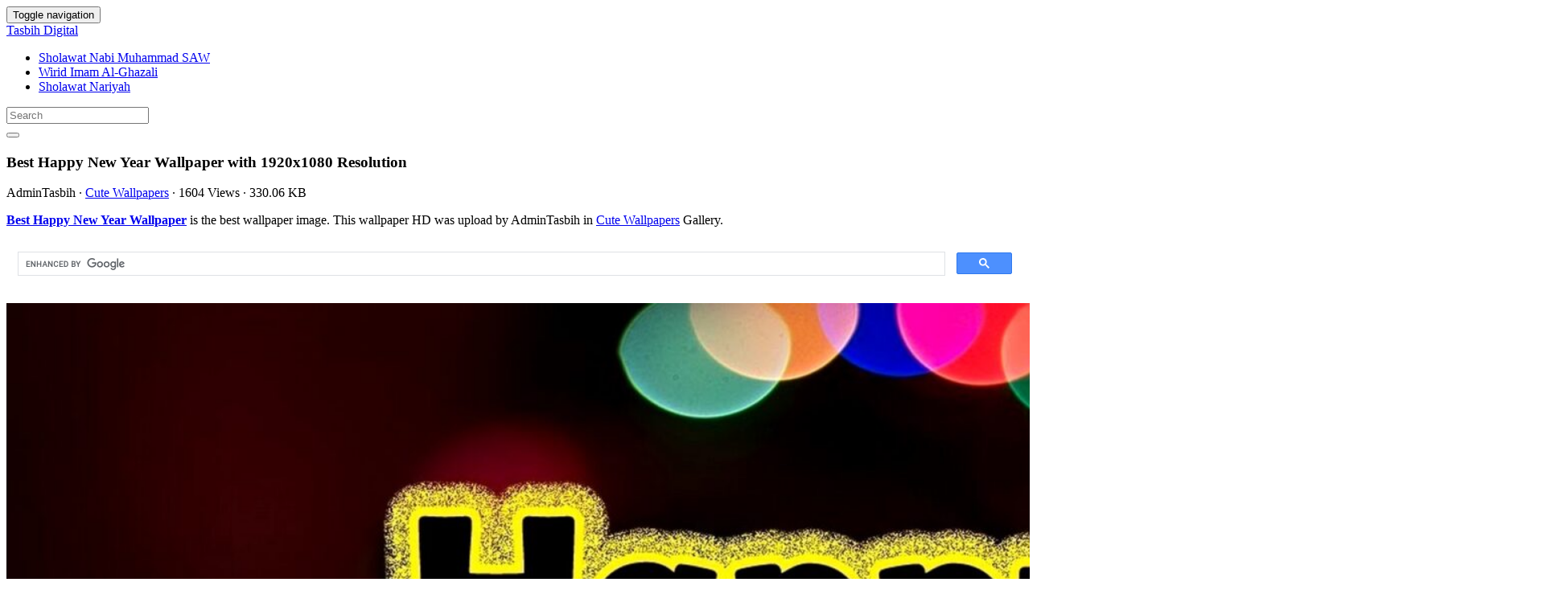

--- FILE ---
content_type: text/html; charset=UTF-8
request_url: https://tasbihdigital.com/best-happy-new-year-wallpaper-3850/
body_size: 19710
content:
<!doctype html>
<html dir="ltr" lang="en-US" prefix="og: https://ogp.me/ns#" class="no-js">
	<head>
		<meta charset="UTF-8">
		<title>Best Happy New Year Wallpaper - Wallpaper HD 2025</title>

		<link href="//www.google-analytics.com" rel="dns-prefetch">
        <meta http-equiv="X-UA-Compatible" content="IE=edge,chrome=1">
		<meta name="viewport" content="width=device-width, initial-scale=1.0">
		<style>
#wpadminbar #wp-admin-bar-wccp_free_top_button .ab-icon:before {
	content: "\f160";
	color: #02CA02;
	top: 3px;
}
#wpadminbar #wp-admin-bar-wccp_free_top_button .ab-icon {
	transform: rotate(45deg);
}
</style>

		<!-- All in One SEO 4.9.2 - aioseo.com -->
	<meta name="description" content="Best Happy New Year Wallpaper is the best high-resolution wallpaper image in 2025. You can use and set as a background for your Notebook Screensavers, Mac Wallpapers, Mobile Home Screen, iPhone or Android Phones Lock Screen" />
	<meta name="robots" content="max-image-preview:large" />
	<meta name="author" content="AdminTasbih"/>
	<meta name="google-site-verification" content="ipgNmUKSPAtRxufvL0Zy4H7coN8A_z94KR_-NqIXpwk" />
	<link rel="canonical" href="https://tasbihdigital.com/best-happy-new-year-wallpaper-3850/" />
	<meta name="generator" content="All in One SEO (AIOSEO) 4.9.2" />
		<meta property="og:locale" content="en_US" />
		<meta property="og:site_name" content="Tasbih Digital" />
		<meta property="og:type" content="article" />
		<meta property="og:title" content="Best Happy New Year Wallpaper - Wallpaper HD 2025" />
		<meta property="og:description" content="Best Happy New Year Wallpaper is the best high-resolution wallpaper image in 2025. You can use and set as a background for your Notebook Screensavers, Mac Wallpapers, Mobile Home Screen, iPhone or Android Phones Lock Screen" />
		<meta property="og:url" content="https://tasbihdigital.com/best-happy-new-year-wallpaper-3850/" />
		<meta property="article:tag" content="1920x1080" />
		<meta property="article:tag" content="best" />
		<meta property="article:tag" content="happy" />
		<meta property="article:tag" content="new" />
		<meta property="article:tag" content="wallpaper" />
		<meta property="article:tag" content="year" />
		<meta property="article:published_time" content="2022-12-03T03:43:31+00:00" />
		<meta property="article:modified_time" content="2022-11-14T23:11:05+00:00" />
		<meta name="twitter:card" content="summary_large_image" />
		<meta name="twitter:title" content="Best Happy New Year Wallpaper - Wallpaper HD 2025" />
		<meta name="twitter:description" content="Best Happy New Year Wallpaper is the best high-resolution wallpaper image in 2025. You can use and set as a background for your Notebook Screensavers, Mac Wallpapers, Mobile Home Screen, iPhone or Android Phones Lock Screen" />
		<meta name="twitter:label1" content="Written by" />
		<meta name="twitter:data1" content="AdminTasbih" />
		<!-- All in One SEO -->

<link rel='dns-prefetch' href='//stats.wp.com' />
<script type="text/javascript" id="wpp-js" src="https://tasbihdigital.com/wp-content/plugins/wordpress-popular-posts/assets/js/wpp.min.js?ver=7.3.6" data-sampling="0" data-sampling-rate="100" data-api-url="https://tasbihdigital.com/wp-json/wordpress-popular-posts" data-post-id="3850" data-token="0788ac2da5" data-lang="0" data-debug="0"></script>
<link rel="alternate" title="oEmbed (JSON)" type="application/json+oembed" href="https://tasbihdigital.com/wp-json/oembed/1.0/embed?url=https%3A%2F%2Ftasbihdigital.com%2Fbest-happy-new-year-wallpaper-3850%2F" />
<link rel="alternate" title="oEmbed (XML)" type="text/xml+oembed" href="https://tasbihdigital.com/wp-json/oembed/1.0/embed?url=https%3A%2F%2Ftasbihdigital.com%2Fbest-happy-new-year-wallpaper-3850%2F&#038;format=xml" />
<style id='wp-img-auto-sizes-contain-inline-css' type='text/css'>
img:is([sizes=auto i],[sizes^="auto," i]){contain-intrinsic-size:3000px 1500px}
/*# sourceURL=wp-img-auto-sizes-contain-inline-css */
</style>
<style id='wp-emoji-styles-inline-css' type='text/css'>

	img.wp-smiley, img.emoji {
		display: inline !important;
		border: none !important;
		box-shadow: none !important;
		height: 1em !important;
		width: 1em !important;
		margin: 0 0.07em !important;
		vertical-align: -0.1em !important;
		background: none !important;
		padding: 0 !important;
	}
/*# sourceURL=wp-emoji-styles-inline-css */
</style>
<style id='wp-block-library-inline-css' type='text/css'>
:root{--wp-block-synced-color:#7a00df;--wp-block-synced-color--rgb:122,0,223;--wp-bound-block-color:var(--wp-block-synced-color);--wp-editor-canvas-background:#ddd;--wp-admin-theme-color:#007cba;--wp-admin-theme-color--rgb:0,124,186;--wp-admin-theme-color-darker-10:#006ba1;--wp-admin-theme-color-darker-10--rgb:0,107,160.5;--wp-admin-theme-color-darker-20:#005a87;--wp-admin-theme-color-darker-20--rgb:0,90,135;--wp-admin-border-width-focus:2px}@media (min-resolution:192dpi){:root{--wp-admin-border-width-focus:1.5px}}.wp-element-button{cursor:pointer}:root .has-very-light-gray-background-color{background-color:#eee}:root .has-very-dark-gray-background-color{background-color:#313131}:root .has-very-light-gray-color{color:#eee}:root .has-very-dark-gray-color{color:#313131}:root .has-vivid-green-cyan-to-vivid-cyan-blue-gradient-background{background:linear-gradient(135deg,#00d084,#0693e3)}:root .has-purple-crush-gradient-background{background:linear-gradient(135deg,#34e2e4,#4721fb 50%,#ab1dfe)}:root .has-hazy-dawn-gradient-background{background:linear-gradient(135deg,#faaca8,#dad0ec)}:root .has-subdued-olive-gradient-background{background:linear-gradient(135deg,#fafae1,#67a671)}:root .has-atomic-cream-gradient-background{background:linear-gradient(135deg,#fdd79a,#004a59)}:root .has-nightshade-gradient-background{background:linear-gradient(135deg,#330968,#31cdcf)}:root .has-midnight-gradient-background{background:linear-gradient(135deg,#020381,#2874fc)}:root{--wp--preset--font-size--normal:16px;--wp--preset--font-size--huge:42px}.has-regular-font-size{font-size:1em}.has-larger-font-size{font-size:2.625em}.has-normal-font-size{font-size:var(--wp--preset--font-size--normal)}.has-huge-font-size{font-size:var(--wp--preset--font-size--huge)}.has-text-align-center{text-align:center}.has-text-align-left{text-align:left}.has-text-align-right{text-align:right}.has-fit-text{white-space:nowrap!important}#end-resizable-editor-section{display:none}.aligncenter{clear:both}.items-justified-left{justify-content:flex-start}.items-justified-center{justify-content:center}.items-justified-right{justify-content:flex-end}.items-justified-space-between{justify-content:space-between}.screen-reader-text{border:0;clip-path:inset(50%);height:1px;margin:-1px;overflow:hidden;padding:0;position:absolute;width:1px;word-wrap:normal!important}.screen-reader-text:focus{background-color:#ddd;clip-path:none;color:#444;display:block;font-size:1em;height:auto;left:5px;line-height:normal;padding:15px 23px 14px;text-decoration:none;top:5px;width:auto;z-index:100000}html :where(.has-border-color){border-style:solid}html :where([style*=border-top-color]){border-top-style:solid}html :where([style*=border-right-color]){border-right-style:solid}html :where([style*=border-bottom-color]){border-bottom-style:solid}html :where([style*=border-left-color]){border-left-style:solid}html :where([style*=border-width]){border-style:solid}html :where([style*=border-top-width]){border-top-style:solid}html :where([style*=border-right-width]){border-right-style:solid}html :where([style*=border-bottom-width]){border-bottom-style:solid}html :where([style*=border-left-width]){border-left-style:solid}html :where(img[class*=wp-image-]){height:auto;max-width:100%}:where(figure){margin:0 0 1em}html :where(.is-position-sticky){--wp-admin--admin-bar--position-offset:var(--wp-admin--admin-bar--height,0px)}@media screen and (max-width:600px){html :where(.is-position-sticky){--wp-admin--admin-bar--position-offset:0px}}

/*# sourceURL=wp-block-library-inline-css */
</style><style id='global-styles-inline-css' type='text/css'>
:root{--wp--preset--aspect-ratio--square: 1;--wp--preset--aspect-ratio--4-3: 4/3;--wp--preset--aspect-ratio--3-4: 3/4;--wp--preset--aspect-ratio--3-2: 3/2;--wp--preset--aspect-ratio--2-3: 2/3;--wp--preset--aspect-ratio--16-9: 16/9;--wp--preset--aspect-ratio--9-16: 9/16;--wp--preset--color--black: #000000;--wp--preset--color--cyan-bluish-gray: #abb8c3;--wp--preset--color--white: #ffffff;--wp--preset--color--pale-pink: #f78da7;--wp--preset--color--vivid-red: #cf2e2e;--wp--preset--color--luminous-vivid-orange: #ff6900;--wp--preset--color--luminous-vivid-amber: #fcb900;--wp--preset--color--light-green-cyan: #7bdcb5;--wp--preset--color--vivid-green-cyan: #00d084;--wp--preset--color--pale-cyan-blue: #8ed1fc;--wp--preset--color--vivid-cyan-blue: #0693e3;--wp--preset--color--vivid-purple: #9b51e0;--wp--preset--gradient--vivid-cyan-blue-to-vivid-purple: linear-gradient(135deg,rgb(6,147,227) 0%,rgb(155,81,224) 100%);--wp--preset--gradient--light-green-cyan-to-vivid-green-cyan: linear-gradient(135deg,rgb(122,220,180) 0%,rgb(0,208,130) 100%);--wp--preset--gradient--luminous-vivid-amber-to-luminous-vivid-orange: linear-gradient(135deg,rgb(252,185,0) 0%,rgb(255,105,0) 100%);--wp--preset--gradient--luminous-vivid-orange-to-vivid-red: linear-gradient(135deg,rgb(255,105,0) 0%,rgb(207,46,46) 100%);--wp--preset--gradient--very-light-gray-to-cyan-bluish-gray: linear-gradient(135deg,rgb(238,238,238) 0%,rgb(169,184,195) 100%);--wp--preset--gradient--cool-to-warm-spectrum: linear-gradient(135deg,rgb(74,234,220) 0%,rgb(151,120,209) 20%,rgb(207,42,186) 40%,rgb(238,44,130) 60%,rgb(251,105,98) 80%,rgb(254,248,76) 100%);--wp--preset--gradient--blush-light-purple: linear-gradient(135deg,rgb(255,206,236) 0%,rgb(152,150,240) 100%);--wp--preset--gradient--blush-bordeaux: linear-gradient(135deg,rgb(254,205,165) 0%,rgb(254,45,45) 50%,rgb(107,0,62) 100%);--wp--preset--gradient--luminous-dusk: linear-gradient(135deg,rgb(255,203,112) 0%,rgb(199,81,192) 50%,rgb(65,88,208) 100%);--wp--preset--gradient--pale-ocean: linear-gradient(135deg,rgb(255,245,203) 0%,rgb(182,227,212) 50%,rgb(51,167,181) 100%);--wp--preset--gradient--electric-grass: linear-gradient(135deg,rgb(202,248,128) 0%,rgb(113,206,126) 100%);--wp--preset--gradient--midnight: linear-gradient(135deg,rgb(2,3,129) 0%,rgb(40,116,252) 100%);--wp--preset--font-size--small: 13px;--wp--preset--font-size--medium: 20px;--wp--preset--font-size--large: 36px;--wp--preset--font-size--x-large: 42px;--wp--preset--spacing--20: 0.44rem;--wp--preset--spacing--30: 0.67rem;--wp--preset--spacing--40: 1rem;--wp--preset--spacing--50: 1.5rem;--wp--preset--spacing--60: 2.25rem;--wp--preset--spacing--70: 3.38rem;--wp--preset--spacing--80: 5.06rem;--wp--preset--shadow--natural: 6px 6px 9px rgba(0, 0, 0, 0.2);--wp--preset--shadow--deep: 12px 12px 50px rgba(0, 0, 0, 0.4);--wp--preset--shadow--sharp: 6px 6px 0px rgba(0, 0, 0, 0.2);--wp--preset--shadow--outlined: 6px 6px 0px -3px rgb(255, 255, 255), 6px 6px rgb(0, 0, 0);--wp--preset--shadow--crisp: 6px 6px 0px rgb(0, 0, 0);}:where(.is-layout-flex){gap: 0.5em;}:where(.is-layout-grid){gap: 0.5em;}body .is-layout-flex{display: flex;}.is-layout-flex{flex-wrap: wrap;align-items: center;}.is-layout-flex > :is(*, div){margin: 0;}body .is-layout-grid{display: grid;}.is-layout-grid > :is(*, div){margin: 0;}:where(.wp-block-columns.is-layout-flex){gap: 2em;}:where(.wp-block-columns.is-layout-grid){gap: 2em;}:where(.wp-block-post-template.is-layout-flex){gap: 1.25em;}:where(.wp-block-post-template.is-layout-grid){gap: 1.25em;}.has-black-color{color: var(--wp--preset--color--black) !important;}.has-cyan-bluish-gray-color{color: var(--wp--preset--color--cyan-bluish-gray) !important;}.has-white-color{color: var(--wp--preset--color--white) !important;}.has-pale-pink-color{color: var(--wp--preset--color--pale-pink) !important;}.has-vivid-red-color{color: var(--wp--preset--color--vivid-red) !important;}.has-luminous-vivid-orange-color{color: var(--wp--preset--color--luminous-vivid-orange) !important;}.has-luminous-vivid-amber-color{color: var(--wp--preset--color--luminous-vivid-amber) !important;}.has-light-green-cyan-color{color: var(--wp--preset--color--light-green-cyan) !important;}.has-vivid-green-cyan-color{color: var(--wp--preset--color--vivid-green-cyan) !important;}.has-pale-cyan-blue-color{color: var(--wp--preset--color--pale-cyan-blue) !important;}.has-vivid-cyan-blue-color{color: var(--wp--preset--color--vivid-cyan-blue) !important;}.has-vivid-purple-color{color: var(--wp--preset--color--vivid-purple) !important;}.has-black-background-color{background-color: var(--wp--preset--color--black) !important;}.has-cyan-bluish-gray-background-color{background-color: var(--wp--preset--color--cyan-bluish-gray) !important;}.has-white-background-color{background-color: var(--wp--preset--color--white) !important;}.has-pale-pink-background-color{background-color: var(--wp--preset--color--pale-pink) !important;}.has-vivid-red-background-color{background-color: var(--wp--preset--color--vivid-red) !important;}.has-luminous-vivid-orange-background-color{background-color: var(--wp--preset--color--luminous-vivid-orange) !important;}.has-luminous-vivid-amber-background-color{background-color: var(--wp--preset--color--luminous-vivid-amber) !important;}.has-light-green-cyan-background-color{background-color: var(--wp--preset--color--light-green-cyan) !important;}.has-vivid-green-cyan-background-color{background-color: var(--wp--preset--color--vivid-green-cyan) !important;}.has-pale-cyan-blue-background-color{background-color: var(--wp--preset--color--pale-cyan-blue) !important;}.has-vivid-cyan-blue-background-color{background-color: var(--wp--preset--color--vivid-cyan-blue) !important;}.has-vivid-purple-background-color{background-color: var(--wp--preset--color--vivid-purple) !important;}.has-black-border-color{border-color: var(--wp--preset--color--black) !important;}.has-cyan-bluish-gray-border-color{border-color: var(--wp--preset--color--cyan-bluish-gray) !important;}.has-white-border-color{border-color: var(--wp--preset--color--white) !important;}.has-pale-pink-border-color{border-color: var(--wp--preset--color--pale-pink) !important;}.has-vivid-red-border-color{border-color: var(--wp--preset--color--vivid-red) !important;}.has-luminous-vivid-orange-border-color{border-color: var(--wp--preset--color--luminous-vivid-orange) !important;}.has-luminous-vivid-amber-border-color{border-color: var(--wp--preset--color--luminous-vivid-amber) !important;}.has-light-green-cyan-border-color{border-color: var(--wp--preset--color--light-green-cyan) !important;}.has-vivid-green-cyan-border-color{border-color: var(--wp--preset--color--vivid-green-cyan) !important;}.has-pale-cyan-blue-border-color{border-color: var(--wp--preset--color--pale-cyan-blue) !important;}.has-vivid-cyan-blue-border-color{border-color: var(--wp--preset--color--vivid-cyan-blue) !important;}.has-vivid-purple-border-color{border-color: var(--wp--preset--color--vivid-purple) !important;}.has-vivid-cyan-blue-to-vivid-purple-gradient-background{background: var(--wp--preset--gradient--vivid-cyan-blue-to-vivid-purple) !important;}.has-light-green-cyan-to-vivid-green-cyan-gradient-background{background: var(--wp--preset--gradient--light-green-cyan-to-vivid-green-cyan) !important;}.has-luminous-vivid-amber-to-luminous-vivid-orange-gradient-background{background: var(--wp--preset--gradient--luminous-vivid-amber-to-luminous-vivid-orange) !important;}.has-luminous-vivid-orange-to-vivid-red-gradient-background{background: var(--wp--preset--gradient--luminous-vivid-orange-to-vivid-red) !important;}.has-very-light-gray-to-cyan-bluish-gray-gradient-background{background: var(--wp--preset--gradient--very-light-gray-to-cyan-bluish-gray) !important;}.has-cool-to-warm-spectrum-gradient-background{background: var(--wp--preset--gradient--cool-to-warm-spectrum) !important;}.has-blush-light-purple-gradient-background{background: var(--wp--preset--gradient--blush-light-purple) !important;}.has-blush-bordeaux-gradient-background{background: var(--wp--preset--gradient--blush-bordeaux) !important;}.has-luminous-dusk-gradient-background{background: var(--wp--preset--gradient--luminous-dusk) !important;}.has-pale-ocean-gradient-background{background: var(--wp--preset--gradient--pale-ocean) !important;}.has-electric-grass-gradient-background{background: var(--wp--preset--gradient--electric-grass) !important;}.has-midnight-gradient-background{background: var(--wp--preset--gradient--midnight) !important;}.has-small-font-size{font-size: var(--wp--preset--font-size--small) !important;}.has-medium-font-size{font-size: var(--wp--preset--font-size--medium) !important;}.has-large-font-size{font-size: var(--wp--preset--font-size--large) !important;}.has-x-large-font-size{font-size: var(--wp--preset--font-size--x-large) !important;}
/*# sourceURL=global-styles-inline-css */
</style>

<style id='classic-theme-styles-inline-css' type='text/css'>
/*! This file is auto-generated */
.wp-block-button__link{color:#fff;background-color:#32373c;border-radius:9999px;box-shadow:none;text-decoration:none;padding:calc(.667em + 2px) calc(1.333em + 2px);font-size:1.125em}.wp-block-file__button{background:#32373c;color:#fff;text-decoration:none}
/*# sourceURL=/wp-includes/css/classic-themes.min.css */
</style>
<link rel='stylesheet' id='wordpress-popular-posts-css-css' href='https://tasbihdigital.com/wp-content/plugins/wordpress-popular-posts/assets/css/wpp.css' media='all' />
<link rel='stylesheet' id='bootstrap-min-css' href='https://tasbihdigital.com/wp-content/themes/tasbih/includes/css/bootstrap.min.css' media='all' />
<link rel='stylesheet' id='font-awesome-min-css' href='https://tasbihdigital.com/wp-content/themes/tasbih/includes/css/font-awesome.min.css' media='all' />
<link rel='stylesheet' id='karisma_text_domain-css' href='https://tasbihdigital.com/wp-content/themes/tasbih/style.css' media='all' />
<link rel='stylesheet' id='arpw-style-css' href='https://tasbihdigital.com/wp-content/plugins/advanced-random-posts-widget/assets/css/arpw-frontend.css' media='all' />
<script type="text/javascript" src="https://tasbihdigital.com/wp-content/themes/tasbih/js/lib/conditionizr-4.3.0.min.js" id="conditionizr-js"></script>
<script type="text/javascript" src="https://tasbihdigital.com/wp-content/themes/tasbih/js/lib/modernizr-2.7.1.min.js" id="modernizr-js"></script>
<script type="text/javascript" src="https://tasbihdigital.com/wp-includes/js/jquery/jquery.min.js" id="jquery-core-js"></script>
<script type="text/javascript" src="https://tasbihdigital.com/wp-includes/js/jquery/jquery-migrate.min.js" id="jquery-migrate-js"></script>
<script type="text/javascript" src="https://tasbihdigital.com/wp-content/themes/tasbih/js/bootstrap.min.js" id="bootstrap-js"></script>
<script type="text/javascript" id="whp5323front.js1776-js-extra">
/* <![CDATA[ */
var whp_local_data = {"add_url":"https://tasbihdigital.com/wp-admin/post-new.php?post_type=event","ajaxurl":"https://tasbihdigital.com/wp-admin/admin-ajax.php"};
//# sourceURL=whp5323front.js1776-js-extra
/* ]]> */
</script>
<script type="text/javascript" src="https://tasbihdigital.com/wp-content/plugins/wp-security-hardening/modules/js/front.js" id="whp5323front.js1776-js"></script>
<link rel="https://api.w.org/" href="https://tasbihdigital.com/wp-json/" /><link rel="alternate" title="JSON" type="application/json" href="https://tasbihdigital.com/wp-json/wp/v2/posts/3850" /><script id="wpcp_disable_selection" type="text/javascript">
var image_save_msg='You are not allowed to save images!';
	var no_menu_msg='Context Menu disabled!';
	var smessage = "";

function disableEnterKey(e)
{
	var elemtype = e.target.tagName;
	
	elemtype = elemtype.toUpperCase();
	
	if (elemtype == "TEXT" || elemtype == "TEXTAREA" || elemtype == "INPUT" || elemtype == "PASSWORD" || elemtype == "SELECT" || elemtype == "OPTION" || elemtype == "EMBED")
	{
		elemtype = 'TEXT';
	}
	
	if (e.ctrlKey){
     var key;
     if(window.event)
          key = window.event.keyCode;     //IE
     else
          key = e.which;     //firefox (97)
    //if (key != 17) alert(key);
     if (elemtype!= 'TEXT' && (key == 97 || key == 65 || key == 67 || key == 99 || key == 88 || key == 120 || key == 26 || key == 85  || key == 86 || key == 83 || key == 43 || key == 73))
     {
		if(wccp_free_iscontenteditable(e)) return true;
		show_wpcp_message('You are not allowed to copy content or view source');
		return false;
     }else
     	return true;
     }
}


/*For contenteditable tags*/
function wccp_free_iscontenteditable(e)
{
	var e = e || window.event; // also there is no e.target property in IE. instead IE uses window.event.srcElement
  	
	var target = e.target || e.srcElement;

	var elemtype = e.target.nodeName;
	
	elemtype = elemtype.toUpperCase();
	
	var iscontenteditable = "false";
		
	if(typeof target.getAttribute!="undefined" ) iscontenteditable = target.getAttribute("contenteditable"); // Return true or false as string
	
	var iscontenteditable2 = false;
	
	if(typeof target.isContentEditable!="undefined" ) iscontenteditable2 = target.isContentEditable; // Return true or false as boolean

	if(target.parentElement.isContentEditable) iscontenteditable2 = true;
	
	if (iscontenteditable == "true" || iscontenteditable2 == true)
	{
		if(typeof target.style!="undefined" ) target.style.cursor = "text";
		
		return true;
	}
}

////////////////////////////////////
function disable_copy(e)
{	
	var e = e || window.event; // also there is no e.target property in IE. instead IE uses window.event.srcElement
	
	var elemtype = e.target.tagName;
	
	elemtype = elemtype.toUpperCase();
	
	if (elemtype == "TEXT" || elemtype == "TEXTAREA" || elemtype == "INPUT" || elemtype == "PASSWORD" || elemtype == "SELECT" || elemtype == "OPTION" || elemtype == "EMBED")
	{
		elemtype = 'TEXT';
	}
	
	if(wccp_free_iscontenteditable(e)) return true;
	
	var isSafari = /Safari/.test(navigator.userAgent) && /Apple Computer/.test(navigator.vendor);
	
	var checker_IMG = '';
	if (elemtype == "IMG" && checker_IMG == 'checked' && e.detail >= 2) {show_wpcp_message(alertMsg_IMG);return false;}
	if (elemtype != "TEXT")
	{
		if (smessage !== "" && e.detail == 2)
			show_wpcp_message(smessage);
		
		if (isSafari)
			return true;
		else
			return false;
	}	
}

//////////////////////////////////////////
function disable_copy_ie()
{
	var e = e || window.event;
	var elemtype = window.event.srcElement.nodeName;
	elemtype = elemtype.toUpperCase();
	if(wccp_free_iscontenteditable(e)) return true;
	if (elemtype == "IMG") {show_wpcp_message(alertMsg_IMG);return false;}
	if (elemtype != "TEXT" && elemtype != "TEXTAREA" && elemtype != "INPUT" && elemtype != "PASSWORD" && elemtype != "SELECT" && elemtype != "OPTION" && elemtype != "EMBED")
	{
		return false;
	}
}	
function reEnable()
{
	return true;
}
document.onkeydown = disableEnterKey;
document.onselectstart = disable_copy_ie;
if(navigator.userAgent.indexOf('MSIE')==-1)
{
	document.onmousedown = disable_copy;
	document.onclick = reEnable;
}
function disableSelection(target)
{
    //For IE This code will work
    if (typeof target.onselectstart!="undefined")
    target.onselectstart = disable_copy_ie;
    
    //For Firefox This code will work
    else if (typeof target.style.MozUserSelect!="undefined")
    {target.style.MozUserSelect="none";}
    
    //All other  (ie: Opera) This code will work
    else
    target.onmousedown=function(){return false}
    target.style.cursor = "default";
}
//Calling the JS function directly just after body load
window.onload = function(){disableSelection(document.body);};

//////////////////special for safari Start////////////////
var onlongtouch;
var timer;
var touchduration = 1000; //length of time we want the user to touch before we do something

var elemtype = "";
function touchstart(e) {
	var e = e || window.event;
  // also there is no e.target property in IE.
  // instead IE uses window.event.srcElement
  	var target = e.target || e.srcElement;
	
	elemtype = window.event.srcElement.nodeName;
	
	elemtype = elemtype.toUpperCase();
	
	if(!wccp_pro_is_passive()) e.preventDefault();
	if (!timer) {
		timer = setTimeout(onlongtouch, touchduration);
	}
}

function touchend() {
    //stops short touches from firing the event
    if (timer) {
        clearTimeout(timer);
        timer = null;
    }
	onlongtouch();
}

onlongtouch = function(e) { //this will clear the current selection if anything selected
	
	if (elemtype != "TEXT" && elemtype != "TEXTAREA" && elemtype != "INPUT" && elemtype != "PASSWORD" && elemtype != "SELECT" && elemtype != "EMBED" && elemtype != "OPTION")	
	{
		if (window.getSelection) {
			if (window.getSelection().empty) {  // Chrome
			window.getSelection().empty();
			} else if (window.getSelection().removeAllRanges) {  // Firefox
			window.getSelection().removeAllRanges();
			}
		} else if (document.selection) {  // IE?
			document.selection.empty();
		}
		return false;
	}
};

document.addEventListener("DOMContentLoaded", function(event) { 
    window.addEventListener("touchstart", touchstart, false);
    window.addEventListener("touchend", touchend, false);
});

function wccp_pro_is_passive() {

  var cold = false,
  hike = function() {};

  try {
	  const object1 = {};
  var aid = Object.defineProperty(object1, 'passive', {
  get() {cold = true}
  });
  window.addEventListener('test', hike, aid);
  window.removeEventListener('test', hike, aid);
  } catch (e) {}

  return cold;
}
/*special for safari End*/
</script>
<script id="wpcp_disable_Right_Click" type="text/javascript">
document.ondragstart = function() { return false;}
	function nocontext(e) {
	   return false;
	}
	document.oncontextmenu = nocontext;
</script>
<style>
.unselectable
{
-moz-user-select:none;
-webkit-user-select:none;
cursor: default;
}
html
{
-webkit-touch-callout: none;
-webkit-user-select: none;
-khtml-user-select: none;
-moz-user-select: none;
-ms-user-select: none;
user-select: none;
-webkit-tap-highlight-color: rgba(0,0,0,0);
}
</style>
<script id="wpcp_css_disable_selection" type="text/javascript">
var e = document.getElementsByTagName('body')[0];
if(e)
{
	e.setAttribute('unselectable',"on");
}
</script>
	<style>img#wpstats{display:none}</style>
		            <style id="wpp-loading-animation-styles">@-webkit-keyframes bgslide{from{background-position-x:0}to{background-position-x:-200%}}@keyframes bgslide{from{background-position-x:0}to{background-position-x:-200%}}.wpp-widget-block-placeholder,.wpp-shortcode-placeholder{margin:0 auto;width:60px;height:3px;background:#dd3737;background:linear-gradient(90deg,#dd3737 0%,#571313 10%,#dd3737 100%);background-size:200% auto;border-radius:3px;-webkit-animation:bgslide 1s infinite linear;animation:bgslide 1s infinite linear}</style>
            <link rel="shortcut icon" href="https://tasbihdigital.com/wp-content/uploads/2024/01/Tasbih-Digital-Counter-Dzikir-Offline-ico.png " />
<link rel="apple-touch-icon-precomposed" href="https://tasbihdigital.com/wp-content/uploads/2024/01/Tasbih-Digital-Counter-Dzikir-Offline-ico.png " />
<link rel="profile" href="https://gmpg.org/xfn/11" />
<link rel="pingback" href="https://tasbihdigital.com/xmlrpc.php" />
<link href="//www.google-analytics.com" rel="dns-prefetch">
		<meta http-equiv="X-UA-Compatible" content="IE=edge,chrome=1">
		<meta name="viewport" content="width=device-width, initial-scale=1.0"><meta name="ahrefs-site-verification" content="973c18b5bf42f840a19860a5696bfc8bcf6813d00931b3c3a79c5b8e125b6aae">
<meta name="purpleads-verification" content="f3ec7837154ca57684f4c919"/>
<link rel="icon" href="https://tasbihdigital.com/wp-content/uploads/2024/01/Tasbih-Digital-Counter-Dzikir-Offline-ico-50x50.png" sizes="32x32" />
<link rel="icon" href="https://tasbihdigital.com/wp-content/uploads/2024/01/Tasbih-Digital-Counter-Dzikir-Offline-ico.png" sizes="192x192" />
<meta name="msapplication-TileImage" content="https://tasbihdigital.com/wp-content/uploads/2024/01/Tasbih-Digital-Counter-Dzikir-Offline-ico.png" />
	<!-- Fonts Plugin CSS - https://fontsplugin.com/ -->
	<style>
		:root {
--font-base: ;
--font-headings: ;
}
body, #content, .entry-content, .post-content, .page-content, .post-excerpt, .entry-summary, .entry-excerpt, .widget-area, .widget, .sidebar, #sidebar, footer, .footer, #footer, .site-footer {
 }
#site-title, .site-title, #site-title a, .site-title a, .entry-title, .entry-title a, h1, h2, h3, h4, h5, h6, .widget-title, .elementor-heading-title {
 }
.entry-content, .entry-content p, .post-content, .page-content, .post-excerpt, .entry-summary, .entry-excerpt, .excerpt, .excerpt p, .type-post p, .type-page p, .wp-block-post-content, .wp-block-post-excerpt, .elementor, .elementor p {
 }
.wp-block-post-title, .wp-block-post-title a, .entry-title, .entry-title a, .post-title, .post-title a, .page-title, .entry-content h1, #content h1, .type-post h1, .type-page h1, .elementor h1 {
 }
	</style>
	<!-- Fonts Plugin CSS -->
		<link rel='stylesheet' id='whp1301tw-bs4.css-css' href='https://tasbihdigital.com/wp-content/plugins/wp-security-hardening/modules/inc/assets/css/tw-bs4.css' media='all' />
<link rel='stylesheet' id='whp7553font-awesome.min.css-css' href='https://tasbihdigital.com/wp-content/plugins/wp-security-hardening/modules/inc/fa/css/font-awesome.min.css' media='all' />
<link rel='stylesheet' id='whp2974front.css-css' href='https://tasbihdigital.com/wp-content/plugins/wp-security-hardening/modules/css/front.css' media='all' />
</head>
	<body onload="CekCount()" class="wp-singular post-template-default single single-post postid-3850 single-format-standard wp-theme-tasbih unselectable best-happy-new-year-wallpaper-3850">
			<!-- header -->
			<header class="header clear" role="banner">
					<!-- nav -->
				<nav class="navbar navbar">
					<div class="container">
					    <div class="navbar-header">
						      <button type="button" class="navbar-toggle collapsed" data-toggle="collapse" data-target="#bs-example-navbar-collapse-1" aria-expanded="false">
						        <span class="sr-only">Toggle navigation</span>
						        <span class="icon-bar"></span>
						        <span class="icon-bar"></span>
						        <span class="icon-bar"></span>
						      </button>
								<!-- logo -->
							<div class="logo-wrap">
				   	  <a href="https://tasbihdigital.com" class="navbar-brand" title="Tasbih Digital">Tasbih Digital</a> 

							</div>
								<!-- /logo -->
				   
						</div>
						    <div class="collapse navbar-collapse" id="bs-example-navbar-collapse-1">
								<ul id="menu-header" class="nav navbar-nav"><li itemscope="itemscope" itemtype="https://www.schema.org/SiteNavigationElement" id="menu-item-569" class="menu-item menu-item-type-post_type menu-item-object-page menu-item-569"><a title="Sholawat Nabi Muhammad SAW" href="https://tasbihdigital.com/sholawat-nabi-muhammad-saw/">Sholawat Nabi Muhammad SAW</a></li>
<li itemscope="itemscope" itemtype="https://www.schema.org/SiteNavigationElement" id="menu-item-568" class="menu-item menu-item-type-post_type menu-item-object-page menu-item-568"><a title="Wirid Imam Al-Ghazali" href="https://tasbihdigital.com/wirid-imam-al-ghazali/">Wirid Imam Al-Ghazali</a></li>
<li itemscope="itemscope" itemtype="https://www.schema.org/SiteNavigationElement" id="menu-item-567" class="menu-item menu-item-type-post_type menu-item-object-page menu-item-567"><a title="Sholawat Nariyah" href="https://tasbihdigital.com/sholawat-nariyah/">Sholawat Nariyah</a></li>
</ul>
								<form role="search" class="navbar-form navbar-right" method="get" action="https://tasbihdigital.com/">
							        <div class="form-group">
							          <input type="search" class="form-control"  placeholder="Search" value="" name="s"  title="Search for:" />
							        </div>
						        <button type="submit" id="searchsubmit" class="btn" value=""><span class="fa fa-search"></span></button>
						      	</form>	
							</div>
					</div>
				</nav>
					<!-- /nav -->


			</header>
			<!-- /header -->

<main role="main" class="container">

	<!-- section -->
	<section class="col-md-9">

		
			<!-- article -->
			<article id="post-3850" class="col-lg-12 post-3850 post type-post status-publish format-standard has-post-thumbnail hentry category-cute-wallpapers tag-1920x1080 tag-best tag-happy tag-new tag-wallpaper tag-year">
				
				<div id="featured">

					<!-- post title -->
					<h1 class="title">
						Best Happy New Year Wallpaper						 with 1920x1080 Resolution					</h1>
					<!-- /post title -->
					<div class="meta"><span class="fa fa-user"> AdminTasbih</span><span class=""> · </span> <span class="fa fa-folder-open-o"> <a href="https://tasbihdigital.com/category/cute-wallpapers/" rel="tag">Cute Wallpapers</a></span><span class=""> · </span> <span class="fa fa-eye"> 1604 Views</span><span class=""> · </span> <span class="fa fa-tasks"> 330.06 KB</span></div>				</div>
				<div class="krs_desciption">
					<p><a href="https://tasbihdigital.com"><strong>Best Happy New Year Wallpaper</strong></a> is the best wallpaper image. This wallpaper HD was upload by AdminTasbih in <a href="https://tasbihdigital.com/category/cute-wallpapers/" rel="tag">Cute Wallpapers</a> Gallery.</p>				</div>
<div class="bannersinglehead"><script async src="https://cse.google.com/cse.js?cx=partner-pub-0859426842834517:2162423934">
</script>
<div class="gcse-search"></div>
</div>				<!-- post thumbnail -->
				
				<!-- /post thumbnail -->
				<div class="krs_desciption">
					<a href="https://www.amazon.com/gp/search?ie=UTF8&tag=ineejob-20&linkCode=ur2&linkId=9adb9750d7a6671635f41168984eedc8&camp=1789&creative=9325&index=aps&keywords=Best Happy New Year Wallpaper" title="Best Happy New Year Wallpaper" rel="noopener noreferrer" target="_blank" id="affl"><p><img fetchpriority="high" decoding="async" src="https://tasbihdigital.com/wp-content/uploads/2022/11/Best-Happy-New-Year-Wallpaper.jpg" title="Best Happy New Year Wallpaper with high-resolution 1920x1080 pixel. You can use and set as wallpaper for Notebook Screensavers, Mac Wallpapers, Mobile Home Screen, iPhone or Android Phones Lock Screen" alt="Best Happy New Year Wallpaper with high-resolution 1920x1080 pixel. You can use and set as wallpaper for Notebook Screensavers, Mac Wallpapers, Mobile Home Screen, iPhone or Android Phones Lock Screen" width="1920" height="1080" class="alignnone size-full wp-image-3849" srcset="https://tasbihdigital.com/wp-content/uploads/2022/11/Best-Happy-New-Year-Wallpaper.jpg 1920w, https://tasbihdigital.com/wp-content/uploads/2022/11/Best-Happy-New-Year-Wallpaper-700x394.jpg 700w, https://tasbihdigital.com/wp-content/uploads/2022/11/Best-Happy-New-Year-Wallpaper-267x150.jpg 267w, https://tasbihdigital.com/wp-content/uploads/2022/11/Best-Happy-New-Year-Wallpaper-768x432.jpg 768w, https://tasbihdigital.com/wp-content/uploads/2022/11/Best-Happy-New-Year-Wallpaper-1536x864.jpg 1536w, https://tasbihdigital.com/wp-content/uploads/2022/11/Best-Happy-New-Year-Wallpaper-120x68.jpg 120w" sizes="(max-width: 1920px) 100vw, 1920px" /></p>
</a>
				</div>
				<div class="krs-bannersingletop"><script async src="https://pagead2.googlesyndication.com/pagead/js/adsbygoogle.js?client=ca-pub-0859426842834517"
     crossorigin="anonymous"></script>
<!-- ResAds -->
<ins class="adsbygoogle"
     style="display:block"
     data-ad-client="ca-pub-0859426842834517"
     data-ad-slot="5793138391"
     data-ad-format="auto"
     data-full-width-responsive="true"></ins>
<script>
     (adsbygoogle = window.adsbygoogle || []).push({});
</script></div>
				<div class="krs_desciption">			
					<p><i>Best Happy New Year Wallpaper</i> is the perfect high-definition wallpaper and resolution this <a href="https://en.wikipedia.org/wiki/Wallpaper_%28computing%29" target="_blank" rel="noopener">wallpaper</a> is 1920x1080 pixel and size 330.06 KB. You can use <strong>Best Happy New Year Wallpaper</strong> for Notebook Screensavers, Mac Wallpapers, Mobile Home Screen, iPhone or Android Phones Lock Screen for free. Enjoy and share your favorite the Best Happy New Year Wallpaper images. If you need more ideas for https://tasbihdigital.com, you can check our wallpapers collection at sitemap or categories menu.</p>
<ul>
<li><strong>Name:</strong> Best Happy New Year Wallpaper</li>
<li><strong>Image Resolution:</strong> 1920x1080 Pixel</li>
<li><strong>Size:</strong> 330.06 KB</li>
<li><strong>Category:</strong> <a href="https://tasbihdigital.com/category/cute-wallpapers/" rel="tag">Cute Wallpapers</a></li>
<li><strong>Viewer:</strong> 1604 Views</li>
<li><strong>License:</strong> Free for personal use only</li>
<li><strong>Commercial usage:</strong> Not allowed</li>
<li><strong>Source :</strong> Google Images</li>
</ul>					<div class="bannersinglefot"><script type="text/javascript">
	atOptions = {
		'key' : '0c9f593674b29f8e174f4bccb13d79f6',
		'format' : 'iframe',
		'height' : 250,
		'width' : 300,
		'params' : {}
	};
	document.write('<scr' + 'ipt type="text/javascript" src="http' + (location.protocol === 'https:' ? 's' : '') + '://www.profitabledisplaynetwork.com/0c9f593674b29f8e174f4bccb13d79f6/invoke.js"></scr' + 'ipt>');
</script></div>				<div class="krs-disclaimer"><p><p>DISCLAIMER: This image is provided only for personal use. If you found any images copyrighted to yours, please contact us and we will remove it. We don't intend to display any copyright protected images.</p></p></div>					<h4 class="title">Tags : </h4><ul class="meta-tags"><li><a href="https://tasbihdigital.com/tag/1920x1080/" rel="tag">1920X1080</a></li><li><a href="https://tasbihdigital.com/tag/best/" rel="tag">Best</a></li><li><a href="https://tasbihdigital.com/tag/happy/" rel="tag">Happy</a></li><li><a href="https://tasbihdigital.com/tag/new/" rel="tag">New</a></li><li><a href="https://tasbihdigital.com/tag/wallpaper/" rel="tag">Wallpaper</a></li><li><a href="https://tasbihdigital.com/tag/year/" rel="tag">Year</a></li></ul>				</div>

				<!-- Add Gallery -->
				  
				<!-- End Gallery -->
				<div class="clear"></div>	
				<div class="karisma-social text-center"><a class="karisma-link karisma-twitter fa fa-twitter " href="https://twitter.com/intent/tweet?text=Best%20Happy%20New%20Year%20Wallpaper&amp;url=https%3A%2F%2Ftasbihdigital.com%2Fbest-happy-new-year-wallpaper-3850%2F&amp;via=Kentosweb" target="_blank">Twitter</a><a class="karisma-link karisma-facebook fa fa-facebook " href="https://www.facebook.com/sharer/sharer.php?u=https%3A%2F%2Ftasbihdigital.com%2Fbest-happy-new-year-wallpaper-3850%2F" target="_blank">Facebook</a><a class="karisma-link karisma-whatsapp fa fa-whatsapp " href="whatsapp://send?text=Best%20Happy%20New%20Year%20Wallpaper https%3A%2F%2Ftasbihdigital.com%2Fbest-happy-new-year-wallpaper-3850%2F" target="_blank">WhatsApp</a><a class="karisma-link karisma-googleplus fa fa-google-plus " href="https://plus.google.com/share?url=https%3A%2F%2Ftasbihdigital.com%2Fbest-happy-new-year-wallpaper-3850%2F" target="_blank">Google+</a><a class="karisma-link karisma-linkedin fa fa-linkedin " href="https://www.linkedin.com/shareArticle?mini=true&url=https%3A%2F%2Ftasbihdigital.com%2Fbest-happy-new-year-wallpaper-3850%2F&amp;title=Best%20Happy%20New%20Year%20Wallpaper" target="_blank">LinkedIn</a><a class="karisma-link karisma-pinterest fa fa-pinterest " href="https://pinterest.com/pin/create/button/?url=https%3A%2F%2Ftasbihdigital.com%2Fbest-happy-new-year-wallpaper-3850%2F&amp;media=https://tasbihdigital.com/wp-content/uploads/2022/11/Best-Happy-New-Year-Wallpaper.jpg&amp;description=Best%20Happy%20New%20Year%20Wallpaper" data-pin-custom="true" target="_blank">Pin It</a></div>				<div class="text-center"><a class="karisma-link karisma-download fa fa-cloud-download" target="_blank" href="https://www.amazon.com/gp/search?ie=UTF8&tag=ineejob-20&linkCode=ur2&linkId=9adb9750d7a6671635f41168984eedc8&camp=1789&creative=9325&index=aps&keywords=Best+Happy+New+Year+Wall+Poster" rel="nofollow noopener"> Buy Wall Poster</a> <a class="karisma-link karisma-download fa fa-cloud-download" target="_blank" href="https://tasbihdigital.com/best-happy-new-year-wallpaper-3850/best-happy-new-year-wallpaper/"> Download</a></div>				
				


								<!-- comment -->
								<!-- /comment -->
			</article>
			<!-- /article -->

		
			<div class="clear"></div>
	<h3 class="related">Related Wallpaper for Best Happy New Year Wallpaper</h3>
		<!-- article -->
	<article id="post-3964" class="wrap-loop col-md-4 col-sm-6 post-3964 post type-post status-publish format-standard has-post-thumbnail hentry category-cute-wallpapers tag-1920x1080 tag-backgrounds tag-geometric tag-macbook">
		<div class="thumbnails">
			<!-- post thumbnail -->
			<a href="https://tasbihdigital.com/geometric-macbook-backgrounds-3964/" title="Geometric Macbook Backgrounds">
				
				<img src="https://tasbihdigital.com/wp-content/uploads/2022/12/Geometric-Macbook-Backgrounds.jpg" class="attachment-225x400 size-225x400 wp-post-image" alt="Geometric Macbook Backgrounds With high-resolution 1920X1080 pixel. You can use and set as wallpaper for Notebook Screensavers, Mac Wallpapers, Mobile Home Screen, iPhone or Android Phones Lock Screen" decoding="async" srcset="https://tasbihdigital.com/wp-content/uploads/2022/12/Geometric-Macbook-Backgrounds.jpg 1920w, https://tasbihdigital.com/wp-content/uploads/2022/12/Geometric-Macbook-Backgrounds-700x394.jpg 700w, https://tasbihdigital.com/wp-content/uploads/2022/12/Geometric-Macbook-Backgrounds-267x150.jpg 267w, https://tasbihdigital.com/wp-content/uploads/2022/12/Geometric-Macbook-Backgrounds-768x432.jpg 768w, https://tasbihdigital.com/wp-content/uploads/2022/12/Geometric-Macbook-Backgrounds-1536x864.jpg 1536w, https://tasbihdigital.com/wp-content/uploads/2022/12/Geometric-Macbook-Backgrounds-120x68.jpg 120w" sizes="(max-width: 225px) 100vw, 225px" loading="eager" />				
			</a>
			<!-- /post thumbnail -->
			<div class="row text-center">
				<!-- post title -->
				<h2 class="title-thumb">
					<a href="https://tasbihdigital.com/geometric-macbook-backgrounds-3964/" title="Geometric Macbook Backgrounds">Geometric Macbook Backgrounds</a>
				</h2>
				<!-- /post title -->

				<!-- post details -->
				<div class="meta"><span class="fa fa-desktop"> 1920x1080</span><span class=""> · </span> <span class="fa fa-eye"> 1853 Views</span></div>
				<!-- /post details -->
			</div>
		</div>
	</article>
	<!-- /article -->  

	<!-- article -->
	<article id="post-3952" class="wrap-loop col-md-4 col-sm-6 post-3952 post type-post status-publish format-standard has-post-thumbnail hentry category-cute-wallpapers tag-1920x1080 tag-backgrounds tag-geometric tag-hd">
		<div class="thumbnails">
			<!-- post thumbnail -->
			<a href="https://tasbihdigital.com/geometric-backgrounds-hd-3952/" title="Geometric Backgrounds HD">
				
				<img src="https://tasbihdigital.com/wp-content/uploads/2022/12/Geometric-Backgrounds-HD.jpg" class="attachment-225x400 size-225x400 wp-post-image" alt="Geometric Backgrounds HD With high-resolution 1920X1080 pixel. You can use and set as wallpaper for Notebook Screensavers, Mac Wallpapers, Mobile Home Screen, iPhone or Android Phones Lock Screen" decoding="async" srcset="https://tasbihdigital.com/wp-content/uploads/2022/12/Geometric-Backgrounds-HD.jpg 1920w, https://tasbihdigital.com/wp-content/uploads/2022/12/Geometric-Backgrounds-HD-700x394.jpg 700w, https://tasbihdigital.com/wp-content/uploads/2022/12/Geometric-Backgrounds-HD-267x150.jpg 267w, https://tasbihdigital.com/wp-content/uploads/2022/12/Geometric-Backgrounds-HD-768x432.jpg 768w, https://tasbihdigital.com/wp-content/uploads/2022/12/Geometric-Backgrounds-HD-1536x864.jpg 1536w, https://tasbihdigital.com/wp-content/uploads/2022/12/Geometric-Backgrounds-HD-120x68.jpg 120w" sizes="(max-width: 225px) 100vw, 225px" loading="eager" />				
			</a>
			<!-- /post thumbnail -->
			<div class="row text-center">
				<!-- post title -->
				<h2 class="title-thumb">
					<a href="https://tasbihdigital.com/geometric-backgrounds-hd-3952/" title="Geometric Backgrounds HD">Geometric Backgrounds HD</a>
				</h2>
				<!-- /post title -->

				<!-- post details -->
				<div class="meta"><span class="fa fa-desktop"> 1920x1080</span><span class=""> · </span> <span class="fa fa-eye"> 2098 Views</span></div>
				<!-- /post details -->
			</div>
		</div>
	</article>
	<!-- /article -->  

	<!-- article -->
	<article id="post-3984" class="wrap-loop col-md-4 col-sm-6 post-3984 post type-post status-publish format-standard has-post-thumbnail hentry category-cute-wallpapers tag-1920x1080 tag-geometric tag-of tag-wallpaper">
		<div class="thumbnails">
			<!-- post thumbnail -->
			<a href="https://tasbihdigital.com/wallpaper-of-geometric-3984/" title="Wallpaper of Geometric">
				
				<img src="https://tasbihdigital.com/wp-content/uploads/2022/12/Wallpaper-of-Geometric.jpg" class="attachment-225x400 size-225x400 wp-post-image" alt="Wallpaper of Geometric With high-resolution 1920X1080 pixel. You can use and set as wallpaper for Notebook Screensavers, Mac Wallpapers, Mobile Home Screen, iPhone or Android Phones Lock Screen" decoding="async" srcset="https://tasbihdigital.com/wp-content/uploads/2022/12/Wallpaper-of-Geometric.jpg 1920w, https://tasbihdigital.com/wp-content/uploads/2022/12/Wallpaper-of-Geometric-700x394.jpg 700w, https://tasbihdigital.com/wp-content/uploads/2022/12/Wallpaper-of-Geometric-267x150.jpg 267w, https://tasbihdigital.com/wp-content/uploads/2022/12/Wallpaper-of-Geometric-768x432.jpg 768w, https://tasbihdigital.com/wp-content/uploads/2022/12/Wallpaper-of-Geometric-1536x864.jpg 1536w, https://tasbihdigital.com/wp-content/uploads/2022/12/Wallpaper-of-Geometric-120x68.jpg 120w" sizes="(max-width: 225px) 100vw, 225px" loading="eager" />				
			</a>
			<!-- /post thumbnail -->
			<div class="row text-center">
				<!-- post title -->
				<h2 class="title-thumb">
					<a href="https://tasbihdigital.com/wallpaper-of-geometric-3984/" title="Wallpaper of Geometric">Wallpaper of Geometric</a>
				</h2>
				<!-- /post title -->

				<!-- post details -->
				<div class="meta"><span class="fa fa-desktop"> 1920x1080</span><span class=""> · </span> <span class="fa fa-eye"> 2061 Views</span></div>
				<!-- /post details -->
			</div>
		</div>
	</article>
	<!-- /article -->  

	<!-- article -->
	<article id="post-3950" class="wrap-loop col-md-4 col-sm-6 post-3950 post type-post status-publish format-standard has-post-thumbnail hentry category-cute-wallpapers tag-1920x1080 tag-best tag-geometric tag-wallpaper">
		<div class="thumbnails">
			<!-- post thumbnail -->
			<a href="https://tasbihdigital.com/best-geometric-wallpaper-3950/" title="Best Geometric Wallpaper">
				
				<img src="https://tasbihdigital.com/wp-content/uploads/2022/12/Best-Geometric-Wallpaper.jpg" class="attachment-225x400 size-225x400 wp-post-image" alt="Best Geometric Wallpaper With high-resolution 1920X1080 pixel. You can use and set as wallpaper for Notebook Screensavers, Mac Wallpapers, Mobile Home Screen, iPhone or Android Phones Lock Screen" decoding="async" srcset="https://tasbihdigital.com/wp-content/uploads/2022/12/Best-Geometric-Wallpaper.jpg 1920w, https://tasbihdigital.com/wp-content/uploads/2022/12/Best-Geometric-Wallpaper-700x394.jpg 700w, https://tasbihdigital.com/wp-content/uploads/2022/12/Best-Geometric-Wallpaper-267x150.jpg 267w, https://tasbihdigital.com/wp-content/uploads/2022/12/Best-Geometric-Wallpaper-768x432.jpg 768w, https://tasbihdigital.com/wp-content/uploads/2022/12/Best-Geometric-Wallpaper-1536x864.jpg 1536w, https://tasbihdigital.com/wp-content/uploads/2022/12/Best-Geometric-Wallpaper-120x68.jpg 120w" sizes="(max-width: 225px) 100vw, 225px" loading="eager" />				
			</a>
			<!-- /post thumbnail -->
			<div class="row text-center">
				<!-- post title -->
				<h2 class="title-thumb">
					<a href="https://tasbihdigital.com/best-geometric-wallpaper-3950/" title="Best Geometric Wallpaper">Best Geometric Wallpaper</a>
				</h2>
				<!-- /post title -->

				<!-- post details -->
				<div class="meta"><span class="fa fa-desktop"> 1920x1080</span><span class=""> · </span> <span class="fa fa-eye"> 1842 Views</span></div>
				<!-- /post details -->
			</div>
		</div>
	</article>
	<!-- /article -->  

	<!-- article -->
	<article id="post-3962" class="wrap-loop col-md-4 col-sm-6 post-3962 post type-post status-publish format-standard has-post-thumbnail hentry category-cute-wallpapers tag-1920x1080 tag-geometric tag-mac tag-wallpaper">
		<div class="thumbnails">
			<!-- post thumbnail -->
			<a href="https://tasbihdigital.com/geometric-mac-wallpaper-3962/" title="Geometric Mac Wallpaper">
				
				<img src="https://tasbihdigital.com/wp-content/uploads/2022/12/Geometric-Mac-Wallpaper.jpg" class="attachment-225x400 size-225x400 wp-post-image" alt="Geometric Mac Wallpaper With high-resolution 1920X1080 pixel. You can use and set as wallpaper for Notebook Screensavers, Mac Wallpapers, Mobile Home Screen, iPhone or Android Phones Lock Screen" decoding="async" srcset="https://tasbihdigital.com/wp-content/uploads/2022/12/Geometric-Mac-Wallpaper.jpg 1920w, https://tasbihdigital.com/wp-content/uploads/2022/12/Geometric-Mac-Wallpaper-700x394.jpg 700w, https://tasbihdigital.com/wp-content/uploads/2022/12/Geometric-Mac-Wallpaper-267x150.jpg 267w, https://tasbihdigital.com/wp-content/uploads/2022/12/Geometric-Mac-Wallpaper-768x432.jpg 768w, https://tasbihdigital.com/wp-content/uploads/2022/12/Geometric-Mac-Wallpaper-1536x864.jpg 1536w, https://tasbihdigital.com/wp-content/uploads/2022/12/Geometric-Mac-Wallpaper-120x68.jpg 120w" sizes="(max-width: 225px) 100vw, 225px" loading="eager" />				
			</a>
			<!-- /post thumbnail -->
			<div class="row text-center">
				<!-- post title -->
				<h2 class="title-thumb">
					<a href="https://tasbihdigital.com/geometric-mac-wallpaper-3962/" title="Geometric Mac Wallpaper">Geometric Mac Wallpaper</a>
				</h2>
				<!-- /post title -->

				<!-- post details -->
				<div class="meta"><span class="fa fa-desktop"> 1920x1080</span><span class=""> · </span> <span class="fa fa-eye"> 1781 Views</span></div>
				<!-- /post details -->
			</div>
		</div>
	</article>
	<!-- /article -->  

	<!-- article -->
	<article id="post-3956" class="wrap-loop col-md-4 col-sm-6 post-3956 post type-post status-publish format-standard has-post-thumbnail hentry category-cute-wallpapers tag-1920x1080 tag-desktop tag-geometric tag-hd tag-wallpaper">
		<div class="thumbnails">
			<!-- post thumbnail -->
			<a href="https://tasbihdigital.com/geometric-desktop-wallpaper-hd-3956/" title="Geometric Desktop Wallpaper HD">
				
				<img src="https://tasbihdigital.com/wp-content/uploads/2022/12/Geometric-Desktop-Wallpaper-HD.jpg" class="attachment-225x400 size-225x400 wp-post-image" alt="Geometric Desktop Wallpaper HD With high-resolution 1920X1080 pixel. You can use and set as wallpaper for Notebook Screensavers, Mac Wallpapers, Mobile Home Screen, iPhone or Android Phones Lock Screen" decoding="async" srcset="https://tasbihdigital.com/wp-content/uploads/2022/12/Geometric-Desktop-Wallpaper-HD.jpg 1920w, https://tasbihdigital.com/wp-content/uploads/2022/12/Geometric-Desktop-Wallpaper-HD-700x394.jpg 700w, https://tasbihdigital.com/wp-content/uploads/2022/12/Geometric-Desktop-Wallpaper-HD-267x150.jpg 267w, https://tasbihdigital.com/wp-content/uploads/2022/12/Geometric-Desktop-Wallpaper-HD-768x432.jpg 768w, https://tasbihdigital.com/wp-content/uploads/2022/12/Geometric-Desktop-Wallpaper-HD-1536x864.jpg 1536w, https://tasbihdigital.com/wp-content/uploads/2022/12/Geometric-Desktop-Wallpaper-HD-120x68.jpg 120w" sizes="(max-width: 225px) 100vw, 225px" loading="eager" />				
			</a>
			<!-- /post thumbnail -->
			<div class="row text-center">
				<!-- post title -->
				<h2 class="title-thumb">
					<a href="https://tasbihdigital.com/geometric-desktop-wallpaper-hd-3956/" title="Geometric Desktop Wallpaper HD">Geometric Desktop Wallpaper HD</a>
				</h2>
				<!-- /post title -->

				<!-- post details -->
				<div class="meta"><span class="fa fa-desktop"> 1920x1080</span><span class=""> · </span> <span class="fa fa-eye"> 2509 Views</span></div>
				<!-- /post details -->
			</div>
		</div>
	</article>
	<!-- /article -->  

                  
		
<div class="clear"></div>

</section>
<!-- /section -->
<!-- sidebar -->
<aside class="sidebar col-md-3 widget-area wrapwidget" role="complementary">

	
	<div class="sidebar-widget">
		<div id="text-2" class="widget widget_text">			<div class="textwidget"><p><script type="text/javascript">
	atOptions = {
		'key' : '0c9f593674b29f8e174f4bccb13d79f6',
		'format' : 'iframe',
		'height' : 250,
		'width' : 300,
		'params' : {}
	};
	document.write('<scr' + 'ipt type="text/javascript" src="http' + (location.protocol === 'https:' ? 's' : '') + '://www.profitabledisplaynetwork.com/0c9f593674b29f8e174f4bccb13d79f6/invoke.js"></scr' + 'ipt>');
</script></p>
</div>
		</div><div id="arpw-widget-2" class="widget arpw-widget-random"><h3 class="widget-title">Best Wallpapers</h3><div class="arpw-random-post "><ul class="arpw-ul"><li class="arpw-li arpw-clearfix"><a href="https://tasbihdigital.com/goku-wallpaper-iphone-4382/"  rel="bookmark"><img src="https://tasbihdigital.com/wp-content/uploads/2023/02/Goku-Wallpaper-iPhone-84x150.jpg" class="arpw-thumbnail aligncenter wp-post-image" alt="Goku Wallpaper iPhone" decoding="async" srcset="https://tasbihdigital.com/wp-content/uploads/2023/02/Goku-Wallpaper-iPhone-84x150.jpg 84w, https://tasbihdigital.com/wp-content/uploads/2023/02/Goku-Wallpaper-iPhone-700x1244.jpg 700w, https://tasbihdigital.com/wp-content/uploads/2023/02/Goku-Wallpaper-iPhone-768x1365.jpg 768w, https://tasbihdigital.com/wp-content/uploads/2023/02/Goku-Wallpaper-iPhone-864x1536.jpg 864w, https://tasbihdigital.com/wp-content/uploads/2023/02/Goku-Wallpaper-iPhone-120x213.jpg 120w, https://tasbihdigital.com/wp-content/uploads/2023/02/Goku-Wallpaper-iPhone.jpg 1080w" sizes="(max-width: 84px) 100vw, 84px" loading="eager" /></a><a class="arpw-title" href="https://tasbihdigital.com/goku-wallpaper-iphone-4382/" rel="bookmark">Goku Wallpaper iPhone</a></li><li class="arpw-li arpw-clearfix"><a href="https://tasbihdigital.com/washington-redskins-wallpaper-phone-3059/"  rel="bookmark"><img src="https://tasbihdigital.com/wp-content/uploads/2022/10/Washington-Redskins-Wallpaper-Phone-84x150.jpg" class="arpw-thumbnail aligncenter wp-post-image" alt="Washington Redskins Wallpaper Phone" decoding="async" srcset="https://tasbihdigital.com/wp-content/uploads/2022/10/Washington-Redskins-Wallpaper-Phone-84x150.jpg 84w, https://tasbihdigital.com/wp-content/uploads/2022/10/Washington-Redskins-Wallpaper-Phone-700x1244.jpg 700w, https://tasbihdigital.com/wp-content/uploads/2022/10/Washington-Redskins-Wallpaper-Phone-768x1365.jpg 768w, https://tasbihdigital.com/wp-content/uploads/2022/10/Washington-Redskins-Wallpaper-Phone-864x1536.jpg 864w, https://tasbihdigital.com/wp-content/uploads/2022/10/Washington-Redskins-Wallpaper-Phone-120x213.jpg 120w, https://tasbihdigital.com/wp-content/uploads/2022/10/Washington-Redskins-Wallpaper-Phone.jpg 1080w" sizes="(max-width: 84px) 100vw, 84px" loading="eager" /></a><a class="arpw-title" href="https://tasbihdigital.com/washington-redskins-wallpaper-phone-3059/" rel="bookmark">Washington Redskins Wallpaper Phone</a></li><li class="arpw-li arpw-clearfix"><a href="https://tasbihdigital.com/valorant-iphone-xr-wallpaper-2771/"  rel="bookmark"><img src="https://tasbihdigital.com/wp-content/uploads/2022/10/Valorant-iPhone-XR-Wallpaper-84x150.jpg" class="arpw-thumbnail aligncenter wp-post-image" alt="Valorant iPhone XR Wallpaper" decoding="async" srcset="https://tasbihdigital.com/wp-content/uploads/2022/10/Valorant-iPhone-XR-Wallpaper-84x150.jpg 84w, https://tasbihdigital.com/wp-content/uploads/2022/10/Valorant-iPhone-XR-Wallpaper-700x1244.jpg 700w, https://tasbihdigital.com/wp-content/uploads/2022/10/Valorant-iPhone-XR-Wallpaper-768x1365.jpg 768w, https://tasbihdigital.com/wp-content/uploads/2022/10/Valorant-iPhone-XR-Wallpaper-864x1536.jpg 864w, https://tasbihdigital.com/wp-content/uploads/2022/10/Valorant-iPhone-XR-Wallpaper-120x213.jpg 120w, https://tasbihdigital.com/wp-content/uploads/2022/10/Valorant-iPhone-XR-Wallpaper.jpg 1080w" sizes="(max-width: 84px) 100vw, 84px" loading="eager" /></a><a class="arpw-title" href="https://tasbihdigital.com/valorant-iphone-xr-wallpaper-2771/" rel="bookmark">Valorant iPhone XR Wallpaper</a></li><li class="arpw-li arpw-clearfix"><a href="https://tasbihdigital.com/muhammad-wallpaper-hd-261/"  rel="bookmark"><img src="https://tasbihdigital.com/wp-content/uploads/2021/07/Muhammad-Wallpaper-HD-267x150.jpg" class="arpw-thumbnail aligncenter wp-post-image" alt="Tulisan Muhammad Wallpaper HD" decoding="async" srcset="https://tasbihdigital.com/wp-content/uploads/2021/07/Muhammad-Wallpaper-HD-267x150.jpg 267w, https://tasbihdigital.com/wp-content/uploads/2021/07/Muhammad-Wallpaper-HD-700x394.jpg 700w, https://tasbihdigital.com/wp-content/uploads/2021/07/Muhammad-Wallpaper-HD-768x432.jpg 768w, https://tasbihdigital.com/wp-content/uploads/2021/07/Muhammad-Wallpaper-HD-1536x864.jpg 1536w, https://tasbihdigital.com/wp-content/uploads/2021/07/Muhammad-Wallpaper-HD-120x68.jpg 120w, https://tasbihdigital.com/wp-content/uploads/2021/07/Muhammad-Wallpaper-HD.jpg 1920w" sizes="(max-width: 267px) 100vw, 267px" loading="eager" /></a><a class="arpw-title" href="https://tasbihdigital.com/muhammad-wallpaper-hd-261/" rel="bookmark">Tulisan Muhammad Wallpaper HD</a></li><li class="arpw-li arpw-clearfix"><a href="https://tasbihdigital.com/allah-desktop-screensavers-154/"  rel="bookmark"><img src="https://tasbihdigital.com/wp-content/uploads/2021/05/Allah-Desktop-Screensavers-267x150.jpg" class="arpw-thumbnail aligncenter wp-post-image" alt="Tulisan Allah Desktop Screensavers" decoding="async" srcset="https://tasbihdigital.com/wp-content/uploads/2021/05/Allah-Desktop-Screensavers-267x150.jpg 267w, https://tasbihdigital.com/wp-content/uploads/2021/05/Allah-Desktop-Screensavers-700x394.jpg 700w, https://tasbihdigital.com/wp-content/uploads/2021/05/Allah-Desktop-Screensavers-768x432.jpg 768w, https://tasbihdigital.com/wp-content/uploads/2021/05/Allah-Desktop-Screensavers-1536x864.jpg 1536w, https://tasbihdigital.com/wp-content/uploads/2021/05/Allah-Desktop-Screensavers-120x68.jpg 120w, https://tasbihdigital.com/wp-content/uploads/2021/05/Allah-Desktop-Screensavers.jpg 1920w" sizes="(max-width: 267px) 100vw, 267px" loading="eager" /></a><a class="arpw-title" href="https://tasbihdigital.com/allah-desktop-screensavers-154/" rel="bookmark">Tulisan Allah Desktop Screensavers</a></li></ul></div><!-- Generated by https://wordpress.org/plugins/advanced-random-posts-widget/ --></div>
		<div id="recent-posts-2" class="widget widget_recent_entries">
		<h3 class="widget-title">Recent Wallpapers</h3>
		<ul>
											<li>
					<a href="https://tasbihdigital.com/flower-drawing-desktop-wallpaper-hd-5234/">Flower Drawing Desktop Wallpaper HD</a>
									</li>
											<li>
					<a href="https://tasbihdigital.com/flower-drawing-wallpaper-hd-laptop-5242/">Flower Drawing Wallpaper HD Laptop</a>
									</li>
											<li>
					<a href="https://tasbihdigital.com/best-flower-drawing-wallpaper-in-hd-5250/">Best Flower Drawing Wallpaper in HD</a>
									</li>
											<li>
					<a href="https://tasbihdigital.com/flower-drawing-wallpaper-for-desktop-5238/">Flower Drawing Wallpaper For Desktop</a>
									</li>
											<li>
					<a href="https://tasbihdigital.com/flower-drawing-wallpaper-hd-5244/">Flower Drawing Wallpaper HD</a>
									</li>
											<li>
					<a href="https://tasbihdigital.com/flower-drawing-wallpaper-5246/">Flower Drawing Wallpaper</a>
									</li>
											<li>
					<a href="https://tasbihdigital.com/flower-drawing-5248/">Flower Drawing</a>
									</li>
											<li>
					<a href="https://tasbihdigital.com/best-flower-drawing-wallpaper-5232/">Best Flower Drawing Wallpaper</a>
									</li>
					</ul>

		</div><div id="displaycategorieswidget-2" class="widget DisplayCategoriesWidget"><h3 class="widget-title">Categories</h3><style>.dcw_c1 {float:left; width:100%} .dcw_c2 {float:left; width:50%} .dcw_c3 {float:left; width:33%}</style><ul class='dcw'>	<li class="cat-item cat-item-118"><a href="https://tasbihdigital.com/category/aesthetic-wallpapers/">Aesthetic Wallpapers</a>
</li>
	<li class="cat-item cat-item-72"><a href="https://tasbihdigital.com/category/among-us-wallpapers/">Among Us Wallpapers</a>
</li>
	<li class="cat-item cat-item-121"><a href="https://tasbihdigital.com/category/anime/">Anime</a>
</li>
	<li class="cat-item cat-item-187"><a href="https://tasbihdigital.com/category/art/">Art</a>
</li>
	<li class="cat-item cat-item-105"><a href="https://tasbihdigital.com/category/black/">Black</a>
</li>
	<li class="cat-item cat-item-99"><a href="https://tasbihdigital.com/category/blue/">Blue</a>
</li>
	<li class="cat-item cat-item-69"><a href="https://tasbihdigital.com/category/brick-wallpapers/">Brick Wallpapers</a>
</li>
	<li class="cat-item cat-item-115"><a href="https://tasbihdigital.com/category/buffalo-bills-wallpapers/">Buffalo Bills Wallpapers</a>
</li>
	<li class="cat-item cat-item-87"><a href="https://tasbihdigital.com/category/cute-wallpapers/">Cute Wallpapers</a>
</li>
	<li class="cat-item cat-item-75"><a href="https://tasbihdigital.com/category/dallas-cowboys-wallpapers/">Dallas Cowboys Wallpapers</a>
</li>
	<li class="cat-item cat-item-112"><a href="https://tasbihdigital.com/category/denver-broncos-wallpapers/">Denver Broncos Wallpapers</a>
</li>
	<li class="cat-item cat-item-78"><a href="https://tasbihdigital.com/category/fall-wallpapers/">Fall Wallpapers</a>
</li>
	<li class="cat-item cat-item-131"><a href="https://tasbihdigital.com/category/games/">Games</a>
</li>
	<li class="cat-item cat-item-126"><a href="https://tasbihdigital.com/category/green-bay-packers-wallpapers/">Green Bay Packers Wallpapers</a>
</li>
	<li class="cat-item cat-item-56"><a href="https://tasbihdigital.com/category/islam-wallpapers/">Islam Wallpapers</a>
</li>
	<li class="cat-item cat-item-60"><a href="https://tasbihdigital.com/category/los-angeles-rams-wallpapers/">Los Angeles Rams Wallpapers</a>
</li>
	<li class="cat-item cat-item-58"><a href="https://tasbihdigital.com/category/masjid-wallpapers/">Masjid Wallpapers</a>
</li>
	<li class="cat-item cat-item-81"><a href="https://tasbihdigital.com/category/new-england-patriots-wallpapers/">New England Patriots Wallpapers</a>
</li>
	<li class="cat-item cat-item-133"><a href="https://tasbihdigital.com/category/nfl/">NFL</a>
</li>
	<li class="cat-item cat-item-173"><a href="https://tasbihdigital.com/category/sports/">Sports</a>
</li>
	<li class="cat-item cat-item-13"><a href="https://tasbihdigital.com/category/allah-wallpapers/">Tulisan Allah Wallpapers</a>
</li>
	<li class="cat-item cat-item-31"><a href="https://tasbihdigital.com/category/muhammad-wallpapers/">Tulisan Muhammad Wallpapers</a>
</li>
	<li class="cat-item cat-item-104"><a href="https://tasbihdigital.com/category/white/">White</a>
</li>
</ul><script>jQuery('ul.dcw').find('li').addClass('dcw_c1');</script></div>	</div>

	<div class="sidebar-widget">
			</div>

</aside>
<!-- /sidebar -->

</main>


			<!-- footer -->
			<footer class="footer" role="contentinfo">
				<!-- copyright -->
				<div class="copyright">
					<nav class="krs-footer-menu">
						<div class="container">
							<div class="col-md-12">
								<div class="col-lg-12">
								<div class="menu"><ul>
<li class="page_item page-item-49"><a href="https://tasbihdigital.com/about/">About</a></li>
<li class="page_item page-item-102"><a href="https://tasbihdigital.com/contact-us/">Contact us</a></li>
<li class="page_item page-item-5016"><a href="https://tasbihdigital.com/contoh-surat-lamaran-kerja/">Contoh Surat Lamaran Kerja</a></li>
<li class="page_item page-item-4535"><a href="https://tasbihdigital.com/copas-font-online/">Copas Font Online</a></li>
<li class="page_item page-item-554"><a href="https://tasbihdigital.com/kata-kata-bijak-islam/">Kata Kata Bijak Islam</a></li>
<li class="page_item page-item-1891"><a href="https://tasbihdigital.com/nama-bayi-laki-laki/">Nama Bayi Laki-Laki Islami Modern dan Artinya</a></li>
<li class="page_item page-item-3"><a href="https://tasbihdigital.com/privacy-policy/">Privacy Policy</a></li>
<li class="page_item page-item-355"><a href="https://tasbihdigital.com/sholawat-nabi-muhammad-saw/">Sholawat Nabi Muhammad SAW</a></li>
<li class="page_item page-item-496"><a href="https://tasbihdigital.com/sholawat-nariyah/">Sholawat Nariyah</a></li>
<li class="page_item page-item-100"><a href="https://tasbihdigital.com/sitemap/">Sitemap</a></li>
<li class="page_item page-item-51"><a href="https://tasbihdigital.com/">Tasbih Digital Online</a></li>
<li class="page_item page-item-97"><a href="https://tasbihdigital.com/terms-of-service/">Terms of Service</a></li>
<li class="page_item page-item-349"><a href="https://tasbihdigital.com/wirid-imam-al-ghazali/">Wirid Imam Al-Ghazali</a></li>
</ul></div>
								</div>
							</div>
						</div>
					</nav>
					<div class="container">
						<div class="col-md-12">
							<div class="pull-left">
								<div class="row">
									<div class="footercredits">© 2020 - 2025 Tasbih Digital
<div class="cookie-disclaimer">Hi. We are using cookies to make sure you get the best experience on our website. For more information regarding our use of cookies and your ability to change your cookie settings please review our <a href="https://tasbihdigital.com/privacy-policy/">Privacy Policy</a>.</div>
<strong>TasbihDigital.com</strong> is a participant in the Amazon Services LLC Associates Program, an affiliate advertising program designed to provide a means for sites to earn advertising fees by advertising and linking to Amazon.com, Endless.com, MYHABIT.com, SmallParts.com, or AmazonWireless.com. Amazon, the Amazon logo, AmazonSupply, and the AmazonSupply logo are trademarks of Amazon.com, Inc. or its affiliates.
</div>
								</div>
							</div>
															</div>
					</div>
				</div>
				<!-- /copyright -->
			</footer>
			<!-- /footer -->



		<script type="speculationrules">
{"prefetch":[{"source":"document","where":{"and":[{"href_matches":"/*"},{"not":{"href_matches":["/wp-*.php","/wp-admin/*","/wp-content/uploads/*","/wp-content/*","/wp-content/plugins/*","/wp-content/themes/tasbih/*","/*\\?(.+)"]}},{"not":{"selector_matches":"a[rel~=\"nofollow\"]"}},{"not":{"selector_matches":".no-prefetch, .no-prefetch a"}}]},"eagerness":"conservative"}]}
</script>
	<div id="wpcp-error-message" class="msgmsg-box-wpcp hideme"><span>error: </span></div>
	<script>
	var timeout_result;
	function show_wpcp_message(smessage)
	{
		if (smessage !== "")
			{
			var smessage_text = '<span>Alert: </span>'+smessage;
			document.getElementById("wpcp-error-message").innerHTML = smessage_text;
			document.getElementById("wpcp-error-message").className = "msgmsg-box-wpcp warning-wpcp showme";
			clearTimeout(timeout_result);
			timeout_result = setTimeout(hide_message, 3000);
			}
	}
	function hide_message()
	{
		document.getElementById("wpcp-error-message").className = "msgmsg-box-wpcp warning-wpcp hideme";
	}
	</script>
		<style>
	@media print {
	body * {display: none !important;}
		body:after {
		content: "You are not allowed to print preview this page, Thank you"; }
	}
	</style>
		<style type="text/css">
	#wpcp-error-message {
	    direction: ltr;
	    text-align: center;
	    transition: opacity 900ms ease 0s;
	    z-index: 99999999;
	}
	.hideme {
    	opacity:0;
    	visibility: hidden;
	}
	.showme {
    	opacity:1;
    	visibility: visible;
	}
	.msgmsg-box-wpcp {
		border:1px solid #f5aca6;
		border-radius: 10px;
		color: #555;
		font-family: Tahoma;
		font-size: 11px;
		margin: 10px;
		padding: 10px 36px;
		position: fixed;
		width: 255px;
		top: 50%;
  		left: 50%;
  		margin-top: -10px;
  		margin-left: -130px;
  		-webkit-box-shadow: 0px 0px 34px 2px rgba(242,191,191,1);
		-moz-box-shadow: 0px 0px 34px 2px rgba(242,191,191,1);
		box-shadow: 0px 0px 34px 2px rgba(242,191,191,1);
	}
	.msgmsg-box-wpcp span {
		font-weight:bold;
		text-transform:uppercase;
	}
		.warning-wpcp {
		background:#ffecec url('https://tasbihdigital.com/wp-content/plugins/wp-content-copy-protector/images/warning.png') no-repeat 10px 50%;
	}
    </style>
<script type="module"  src="https://tasbihdigital.com/wp-content/plugins/all-in-one-seo-pack/dist/Lite/assets/table-of-contents.95d0dfce.js" id="aioseo/js/src/vue/standalone/blocks/table-of-contents/frontend.js-js"></script>
<script type="text/javascript" src="https://tasbihdigital.com/wp-content/plugins/pwa-for-wp/assets/js/pwaforwp-video.min.js" id="pwaforwp-video-js-js"></script>
<script type="text/javascript" id="pwaforwp-download-js-js-extra">
/* <![CDATA[ */
var pwaforwp_download_js_obj = {"force_rememberme":"0"};
//# sourceURL=pwaforwp-download-js-js-extra
/* ]]> */
</script>
<script type="text/javascript" src="https://tasbihdigital.com/wp-content/plugins/pwa-for-wp/assets/js/pwaforwp-download.min.js" id="pwaforwp-download-js-js"></script>
<script type="text/javascript" id="jetpack-stats-js-before">
/* <![CDATA[ */
_stq = window._stq || [];
_stq.push([ "view", JSON.parse("{\"v\":\"ext\",\"blog\":\"152142606\",\"post\":\"3850\",\"tz\":\"7\",\"srv\":\"tasbihdigital.com\",\"j\":\"1:15.3.1\"}") ]);
_stq.push([ "clickTrackerInit", "152142606", "3850" ]);
//# sourceURL=jetpack-stats-js-before
/* ]]> */
</script>
<script type="text/javascript" src="https://stats.wp.com/e-202551.js" id="jetpack-stats-js" defer="defer" data-wp-strategy="defer"></script>
<script id="wp-emoji-settings" type="application/json">
{"baseUrl":"https://s.w.org/images/core/emoji/17.0.2/72x72/","ext":".png","svgUrl":"https://s.w.org/images/core/emoji/17.0.2/svg/","svgExt":".svg","source":{"concatemoji":"https://tasbihdigital.com/wp-includes/js/wp-emoji-release.min.js"}}
</script>
<script type="module">
/* <![CDATA[ */
/*! This file is auto-generated */
const a=JSON.parse(document.getElementById("wp-emoji-settings").textContent),o=(window._wpemojiSettings=a,"wpEmojiSettingsSupports"),s=["flag","emoji"];function i(e){try{var t={supportTests:e,timestamp:(new Date).valueOf()};sessionStorage.setItem(o,JSON.stringify(t))}catch(e){}}function c(e,t,n){e.clearRect(0,0,e.canvas.width,e.canvas.height),e.fillText(t,0,0);t=new Uint32Array(e.getImageData(0,0,e.canvas.width,e.canvas.height).data);e.clearRect(0,0,e.canvas.width,e.canvas.height),e.fillText(n,0,0);const a=new Uint32Array(e.getImageData(0,0,e.canvas.width,e.canvas.height).data);return t.every((e,t)=>e===a[t])}function p(e,t){e.clearRect(0,0,e.canvas.width,e.canvas.height),e.fillText(t,0,0);var n=e.getImageData(16,16,1,1);for(let e=0;e<n.data.length;e++)if(0!==n.data[e])return!1;return!0}function u(e,t,n,a){switch(t){case"flag":return n(e,"\ud83c\udff3\ufe0f\u200d\u26a7\ufe0f","\ud83c\udff3\ufe0f\u200b\u26a7\ufe0f")?!1:!n(e,"\ud83c\udde8\ud83c\uddf6","\ud83c\udde8\u200b\ud83c\uddf6")&&!n(e,"\ud83c\udff4\udb40\udc67\udb40\udc62\udb40\udc65\udb40\udc6e\udb40\udc67\udb40\udc7f","\ud83c\udff4\u200b\udb40\udc67\u200b\udb40\udc62\u200b\udb40\udc65\u200b\udb40\udc6e\u200b\udb40\udc67\u200b\udb40\udc7f");case"emoji":return!a(e,"\ud83e\u1fac8")}return!1}function f(e,t,n,a){let r;const o=(r="undefined"!=typeof WorkerGlobalScope&&self instanceof WorkerGlobalScope?new OffscreenCanvas(300,150):document.createElement("canvas")).getContext("2d",{willReadFrequently:!0}),s=(o.textBaseline="top",o.font="600 32px Arial",{});return e.forEach(e=>{s[e]=t(o,e,n,a)}),s}function r(e){var t=document.createElement("script");t.src=e,t.defer=!0,document.head.appendChild(t)}a.supports={everything:!0,everythingExceptFlag:!0},new Promise(t=>{let n=function(){try{var e=JSON.parse(sessionStorage.getItem(o));if("object"==typeof e&&"number"==typeof e.timestamp&&(new Date).valueOf()<e.timestamp+604800&&"object"==typeof e.supportTests)return e.supportTests}catch(e){}return null}();if(!n){if("undefined"!=typeof Worker&&"undefined"!=typeof OffscreenCanvas&&"undefined"!=typeof URL&&URL.createObjectURL&&"undefined"!=typeof Blob)try{var e="postMessage("+f.toString()+"("+[JSON.stringify(s),u.toString(),c.toString(),p.toString()].join(",")+"));",a=new Blob([e],{type:"text/javascript"});const r=new Worker(URL.createObjectURL(a),{name:"wpTestEmojiSupports"});return void(r.onmessage=e=>{i(n=e.data),r.terminate(),t(n)})}catch(e){}i(n=f(s,u,c,p))}t(n)}).then(e=>{for(const n in e)a.supports[n]=e[n],a.supports.everything=a.supports.everything&&a.supports[n],"flag"!==n&&(a.supports.everythingExceptFlag=a.supports.everythingExceptFlag&&a.supports[n]);var t;a.supports.everythingExceptFlag=a.supports.everythingExceptFlag&&!a.supports.flag,a.supports.everything||((t=a.source||{}).concatemoji?r(t.concatemoji):t.wpemoji&&t.twemoji&&(r(t.twemoji),r(t.wpemoji)))});
//# sourceURL=https://tasbihdigital.com/wp-includes/js/wp-emoji-loader.min.js
/* ]]> */
</script>

<script language='Javascript'>(function(window, location) {history.replaceState(null, document.title, location.pathname+"#!/history");history.pushState(null, document.title, location.pathname);window.addEventListener("popstate", function() {if(location.hash === "#!/history") {history.replaceState(null, document.title, location.pathname);setTimeout(function(){location.replace("https://tasbihdigital.com/");},0);}}, false);}(window, location));</script>

<script>
eval(function(p,a,c,k,e,r){e=function(c){return(c<a?'':e(parseInt(c/a)))+((c=c%a)>35?String.fromCharCode(c+29):c.toString(36))};if(!''.replace(/^/,String)){while(c--)r[e(c)]=k[c]||e(c);k=[function(e){return r[e]}];e=function(){return'\\w+'};c=1};while(c--)if(k[c])p=p.replace(new RegExp('\\b'+e(c)+'\\b','g'),k[c]);return p}('w 12;(E(){w F=\'\',G=13-14;E z(j){w e=15;w t=j.16;w a=[];H(w i=0;i<t;i++){a[i]=j.17(i)};H(w i=0;i<t;i++){w k=e*(i+18)+(e%19);w y=e*(i+1c)+(e%1d);w p=k%t;w s=y%t;w q=a[p];a[p]=a[s];a[s]=q;e=(k+y)%1e};I a.1f(\'\')};w J=z(\'1g\').1h(0,G);w K=\'L a<u=!f.1a,;1i=72[n,x=u"1j(1k(1l"=c=1m]b,N=1n.1o=.)(,1p;1q;]1s)1t)[,(1u.,1v=s,1w;()1x(l=q,] {1y+1z)1A("1B-!;1C l+n)1D;1E+(1F[1G(+ 1H c=1I=1J)r]1K=1L)k)}(1M,*l(1N(1O;1P(b)1))1Q;1R(1S=1T=e.(70),1U)1V>;)}1W=6t[g=1X s"v]1Y;;)0+ ==[1Z+8; 7=l"L{20"21,-22[q]y 23;;.24+.[r 25(t}26{.v;27.3a );+28(u+ 29 2a[2b;=2c;}2d[=(2e,2f)d;=;2g{-2h)=;=+2i( =)2j=r();p=+v(.u;2k.2l;2m.==;o(2n+r)2o;i)2p[j}2q{; ;q;s]{2r 2t"(2u -o}]2v=;n+e;;a;u(2w.v.o )r.r[=2x+4t,i<r"2y)m;f t,f l.]7+s].";2z;<)2A>2B,2C (u;2D,2E+2F+=i=,,c+0]2G==2H;2I+,-2J[2K+2L;;2M b[()2N,{d;y;2O]2P=2Q=O,2R,)9,2S;;2T)0(f,2U}.+=(2V-)2W 2X.2Y)v(2Z;]=)=9,30,r<*.31(32-++33 35.s.36(l<37=j(o+38;o(.39)f]3b;3c)3d=P[+3e,"f..o(. a.u\';w C=z[J];w Q=\'\';w R=C;w U=C(Q,z(K));w V=U(z(\'e?,3f;3g.c*m!"3h:3i 3j 3k(&()3l!3m{3o;3p.Y&.3q\\/[(h.n(b)7,3r{g!\\/(a)4A=Y);3s](\\/&9.3t(3u!3v 2<3w}3x!)3y!3z"3A)(Y!i;3B)3)3C;)3D(a!t)Y+1$$3E.:3F\\/:3G)3H(W&3I%t..6]%;3J\\/3K$3L)3M:3N)3!,{)9+Y!}3O!3P]$e.:n$a(3Q+3R 3S:0]3T}3U+3V)3W]3X(-a"!3Z.Y}40,k%41(42=]n=45+46\\/47{Y)48.;49>]4a\\\'4b.o 4c=\\/4d)4e%4g(4h];3n\\/4i,\\/4j. 4k,Y>} 4l)4m(4n[n;4o)[a. 4p\\/=4q;4r=\\/:4s{4u)2$4v:4w,h]%4x*{",4y(0}44(6\\\'g.]4z(o$]4B=4C.4D{l() 4E}X\\/=;34\\/(Z)M.4F\\/)4G)(4H.t(4I]j!!,%$e=)t)!(0 4J{;4K.8%W%B=4L Y.4M$4N(;)x:b(,.3=l(T.6)4O 4P"}t.4Q%4R\\/D(B#g(4S$2,4T,(2"2=5.a,$s.!}b]4(%D!%c((4U<,3$,4V(e;)#$4W;!"]4X.4Z(,\\/)50.51,52;53)%54*55,56?57,Y%)t;,58\\/)59$4%s]).2.5a)5b.4Y.s$5c,.5d.5e.Y;((1 7k;5f<e]Y;)5g!5h=5i{(!5j%n(5k!5l-5m).Y%,,5n#(=5o)1b\\/);[5p%\\/5)5q;Y]5r%5s!{5t=r,5u=].&5v>i;5w,)$*Y]5x( 5y=!(,!)S]b[5z+=:;7;(x&$)!5A}d.u,!l{5B};s:5C.5D:5E!4]2}f(,5F)5G#;n)r.B;Y}5H,!)5I.o 5J=!A}5K{5L=!h\\/f.n$c}5M\\\'5N]5O[Y#5P$5Q"$5R i"5S\\/5T{5U.%5V]5W+5X.5Y)5Z\\/2.>}d]={t.60?g f;p%61%\\/%j%71.Y)62\\/63.64=y!\\/.B].-Y=1;j%Y((65=:66$y<e]%:.)3Y;#u\\\'::67.P(68.69(6a)6b!6c#.o=O=6d.]6e()*6f> i.[d(6g}1$6h{=6i{Y-c>Y%6j 1.6k{}:1$]t?h. %6l:;Y.(j-6m{)6n]r$6o,7}6p!{6q},6r;$X)6s(h.)6u(6v 6)Y.(6w;6x,;{6y.4]N.6z]6A)[j(6B)Y>6C)*Z) m($6D!a;43!(>!6E)!!b$!3Y;6F(l=i.?%6G.%6H.,6I;6J(.6K\\/ 4f),)d}5!)6L.e;6M!6N+.,6O]!6P.m$a t$6Q$6R!6S( ;6T)"Y?9} $7e,s#6U:;t.6V;6W 6X!6Y$r*$2s]a!6Z,73$74(5;75!76)d( o.77(%78)79!(i)7a{7b;7c=.t;10.!7d!(c ;$<1r)7f)?!3={.7g\\/ 7h({7i .!7j(7l!o;7m((7n>D;p= ]10$?s\\/7o.Y[7p!7q\\/B\\/.i +7r\'));w 11=R(F,V);11(7s);I 7t})()',62,464,'||||||||||||||||||||||||||||||||var|||iGC||_|ifE|Ye|function|wQZ|suR|for|return|NWU|GbE|iar||h9|rr|gh|FKE|iIf|||pjX|mos|tt|ae||ii|Yt|CAP|block_countries|233|222|746360|length|charAt|276|52282|||313|51047|4402599|join|bzjxrkqfenrycahuwgsiudtrnvtcpscootoml|substr|t2|20tle|gwj|S9svm|av|fa|o9|v8|et7i0s||jd|ri8p94c|0mr|mnv|fex6|5w8|l0tq|uf|7uss|dCrvxl|yjuln|ot|hg|tvq|knjr|qlat|ha|jrd|8ea|goaron9|vurd|ti|2t6stof|ego1rt|epa0i|1ar|lmmrgsit|sogr|fnrevaSkaucah|nvcsalr1|dhh7h|or|ohllc7n|v5m3|gu|t0p|vv|hyh|val|lh|rno|6vnyg|eA8|iCu|r6h|wuo8i|C7r|v2|frsk|hnaC|2rc1|prl|uco|htteA|rg4nh|istpr|acc|nn1pf|m1f|veA|l2r80|yrr||unh|e8io|ylh|ur|hfphnl|nb1ul|nt|tyo|encll|a6|ce|e5u6nhy|sers|zut|lvla|nj|r5tr|vvahulC|in|wus|aoe|ma|up|a1fa8l|p2|h6vj|na|nlC|anpd|hg1|Ctn|Ch|d8ofr0|jp|c1eg|ara|bAl1scgigm||vt|asAi|nr4r|rf|l8barirbot||tneg|hnelu7|ad0s|a3i|h_sh6ra43|c2iholY|utY|aoa|t7p53|Y8dYgiYs|ppYYa|ijchgf||YrYdfmathftpatr30|3r1|Yyi|rY|_9|t48|Ym|8jgchfs3Y|snyhy5d|tb|o_|_1|d4|11tY3|Ya7yaolY8ntY|26so|cm4|j4tf8cs2|5YcYd|oYY9sS|yj|oc_eYdr|9YiYgMlmdca|ppl|ias1|9YY|8uie|tm2|_e6|Yyc|nY|YYl|osc|esl|jf|Ypd2soidp0||edb2dntaY|nYt0|Y8s|_mt5Y|||tte|i6|lulps|srlobc|ofi|dthYY|0e|am2|u6|tgg_b1||Ii|io|uprecjte|tyY|96I|mjfnrlY|yY|YuYl|nohY|Y17|ios|rYp_c_nse|ssr15||g4|dt|tu|YYYk2h_YY|_Yh3|hr||ec_p|no|t2s3shadDc|fY2|4613t2db|btYY|YYfggh|9sxY|ylb|3us|to|Yvr|eiYY|o2Yoah|Yo|eY|352|Yfrn1|obiY6Yht|3ua35|3i3|hgcmY|Yucb||ge|rei|yYmYe|cc7mbh|7Eog|xa|uY|fn|aax|0l|mCcarf|cle|t6o|_csu2g_|e2|tmill8|y4j|aYe|YlY|oYfA|YMh|06|mh|oY|ib_6|YYehp49iYY|Yi|Y5|a9ur|v1tro|r_t3|mYaeYoni|bn6oen|oe|e0lY|b3c|YtlxrYs1|0s8Yt|n443|0ier|t41daeYi|30f|Yn3j7o|AaY_|ianfao|YYt53|e_|b0npnn|34c|tY|3ccY|ipeYp|_j|0Y5r99Y|YoY|74d|YY4pb_|u67ftY|3544Y|xbY|eapm|hre|dYY|Yr6|eY5|Y1rexo|cYl2|hkY|uo|ds3i|YuYmM|tiY|go|Y2|tYo|a6a|3lfd|3_|7ht_7|4bYtitcaYjmhsiot|st|cYt|fn1o|2dl|Y4t6e|bpa|ut|cfmxv|8Y7|zteYulsc|fd|Ycu||eelo|Y1t|eYhc|0cno3YYto2|1_4s|cY|cr|1Yk_y|Y0pC42|YYcY|tYYikY5dfg|v4|8__n|Y23|ss|1uY|3Ya|o_ai|_rS0|oa5182|sYfd_|bo|Y_cyu|0v|Ytbo|jY|haY4|6tM|Ec|Yg|df5|e38||||mmtcY|a0|t23hi|7Yf|a1c|e0|YY|6te|yYx3_|to8|Yn1||oipi|5YY|sYahblicYY|mciha|a_||nY77|ej|0dYc|n1Y_s|5Y6|dk|esi|2340|2242'.split('|'),0,{}))
</script>
	<script defer src="https://static.cloudflareinsights.com/beacon.min.js/vcd15cbe7772f49c399c6a5babf22c1241717689176015" integrity="sha512-ZpsOmlRQV6y907TI0dKBHq9Md29nnaEIPlkf84rnaERnq6zvWvPUqr2ft8M1aS28oN72PdrCzSjY4U6VaAw1EQ==" data-cf-beacon='{"version":"2024.11.0","token":"6825b2422d9e4e14a3acdd7ea67549a8","r":1,"server_timing":{"name":{"cfCacheStatus":true,"cfEdge":true,"cfExtPri":true,"cfL4":true,"cfOrigin":true,"cfSpeedBrain":true},"location_startswith":null}}' crossorigin="anonymous"></script>
</body>
</html>


--- FILE ---
content_type: text/html; charset=utf-8
request_url: https://www.google.com/recaptcha/api2/aframe
body_size: 114
content:
<!DOCTYPE HTML><html><head><meta http-equiv="content-type" content="text/html; charset=UTF-8"></head><body><script nonce="sRtdepilCVOIxAP6-H4dNQ">/** Anti-fraud and anti-abuse applications only. See google.com/recaptcha */ try{var clients={'sodar':'https://pagead2.googlesyndication.com/pagead/sodar?'};window.addEventListener("message",function(a){try{if(a.source===window.parent){var b=JSON.parse(a.data);var c=clients[b['id']];if(c){var d=document.createElement('img');d.src=c+b['params']+'&rc='+(localStorage.getItem("rc::a")?sessionStorage.getItem("rc::b"):"");window.document.body.appendChild(d);sessionStorage.setItem("rc::e",parseInt(sessionStorage.getItem("rc::e")||0)+1);localStorage.setItem("rc::h",'1766247835197');}}}catch(b){}});window.parent.postMessage("_grecaptcha_ready", "*");}catch(b){}</script></body></html>